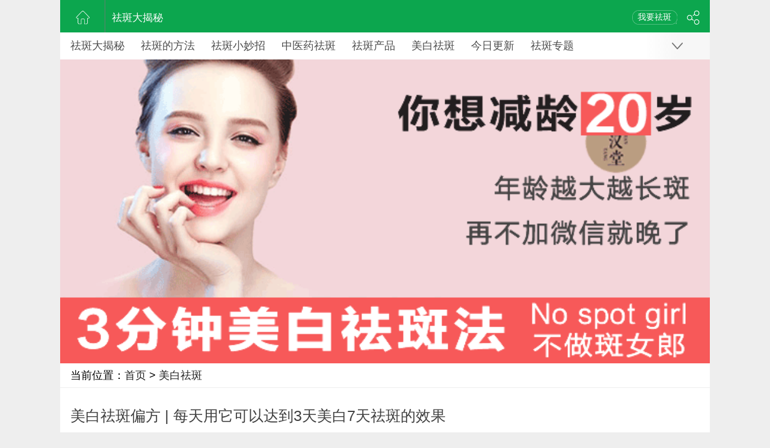

--- FILE ---
content_type: text/html
request_url: http://www.quban28.com/meibaiquban/345.html
body_size: 7988
content:
<!DOCTYPE html>
<html style="font-size: 55px;">
<head>
<meta charset="gbk">
<title>美白祛斑偏方 | 每天用它可以达到3天美白7天祛斑的效果_祛斑揭秘网</title>
<meta name="keywords" content="祛斑,祛斑偏方,美白祛斑,美白祛斑偏方" />
<meta name="description" content=" 随着年龄的增长，一些斑点也出来了你脸蛋上的斑点，也就是所谓的麻子还是那么多吗?还是加重了?小小的斑点虽然不疼不痒，但的确影响颜值，打击自信心，产生自卑。事实吧!下" />
<meta name="viewport" content="width=device-width, initial-scale=1.0, minimum-scale=1.0, maximum-scale=1.0" />
<meta name="360-site-verification" content="b99a5bf407b69fe36bde31cf8f2ce9ea" />
<meta name="msvalidate.01" content="3C6719075D4C91B4CE565E80999A8204" />
<link rel="stylesheet" type="text/css" href="http://www.quban28.com/skin/quban/css/main.css"/>
<link rel="stylesheet" type="text/css" href="http://www.quban28.com/skin/quban/css/github.css" />
<link rel="stylesheet" href="http://www.quban28.com/skin/quban/css/icon.css">
<link rel="stylesheet" href="http://www.quban28.com/skin/quban/css/ads.css">
<link rel="stylesheet" href="http://www.quban28.com/skin/quban/css/form.css">
<script type="text/javascript" src="http://www.quban28.com/skin/quban/js/zepto.min.js"></script>
<script type="text/javascript" src="http://www.quban28.com/skin/quban/js/highlight.pack.js"></script>
<script type="text/javascript" src="http://www.quban28.com/e/data/js/ajax.js"></script>
<script>(function(w,d,s,l,i){w[l]=w[l]||[];w[l].push({'gtm.start':
new Date().getTime(),event:'gtm.js'});var f=d.getElementsByTagName(s)[0],
j=d.createElement(s),dl=l!='dataLayer'?'&l='+l:'';j.async=true;j.src=
'https://www.googletagmanager.com/gtm.js?id='+i+dl;f.parentNode.insertBefore(j,f);
})(window,document,'script','dataLayer','GTM-PXN9NCC');</script>
</head>
<body>
<noscript><iframe src="https://www.googletagmanager.com/ns.html?id=GTM-PXN9NCC"
height="0" width="0" style="display:none;visibility:hidden"></iframe></noscript>

<div id="wxh" style="display:none;">232830119</div>
<script type="text/javascript">
	   	var charwx = document.getElementById('wxh').innerHTML;
	   	var wx = new Array();
	    wx = charwx.split(',');
	    var sub;
	    function getrandom(){
	      sub = Math.ceil( Math.random() * wx.length );
	      return wx[sub - 1];
	    }
	    var wechat_num = getrandom()  
	    var d = new Date();
	    var vYear = d.getFullYear();
	    var vMon = d.getMonth() + 1;
	    var vDay = d.getDate();
	    var t=(vMon < 10 ? "0" + vMon : vMon) + "" + (vDay < 10 ? "0" + vDay : vDay);
	    var s = vYear + "-" + (vMon < 10 ? "0" + vMon : vMon) + "-" + (vDay < 10 ? "0" + vDay : vDay);
		var wx_img='<img src="http://www.snowfall.com.cn/skin/quban/images/'+wechat_num+'.jpg">';
</script>
<header>
    <div class="topbar">
	<a class="back_home" href="http://www.quban28.com/" title="祛斑|去斑_中医中药祛斑,祛斑产品,治疗祛斑医院,有效祛斑方法"></a>
	<a class="webclass" href="http://www.quban28.com/" title="祛斑大揭秘">祛斑大揭秘</a>
	<a href="javascript:;" onclick="clickButton('')" rel="external nofollow" ga-data="1512"><span class="sharelogo" ></span></a>
	<span class="reply_count"><span><a href="javascript:;" onclick="clickButton('')" rel="external nofollow" ga-data="1512"></span>我要祛斑</span></a>
</div>
</header>
<!--NAV START-->
<div class="m_nav"> <span class="more" id="show_list_btn"><img src="http://www.quban28.com/skin/quban/images/ico_down.png" align="more" width="12"></span> <span class="more" id="hide_list_btn" style="display: none;"><img src="http://www.quban28.com/skin/quban/images/ico_top.png" align="more" width="12"></span>
  <div class="nav_list" id="nav_list">
    <div  style="position:absolute; left: .1rem;; top:0; z-index:19;  height:.82rem; white-space: nowrap;">
		 <a href="http://www.quban28.com/qubandajiemi/">祛斑大揭秘</a> 
		 <a href="http://www.quban28.com/qubandefangfa/">祛斑的方法</a>
		 <a href="http://www.quban28.com/qubanxiaomiaozhao/">祛斑小妙招</a>
		 <a href="http://www.quban28.com/zhongyiyaoquban/">中医药祛斑</a>
		 <a href="http://www.quban28.com/qubanchanpin/">祛斑产品</a>
		 <a href="http://www.quban28.com/meibaiquban/">美白祛斑</a>
		 <a href="http://www.quban28.com/cn/now.html">今日更新</a>
                 <a href="http://www.quban28.com/s/spot-zt.html">祛斑专题</a>
		<span style="display:inline-block;width: 15px;"></span></div>
  </div>
  <p style="display:none" id="full_cates">
  			<!-- 显示tag模板开始 -->
			<a href="http://www.quban28.com/tag/zhenzhufen/">珍珠粉</a>(1)
		<!-- 显示tag模板结束 -->
			<!-- 显示tag模板开始 -->
			<a href="http://www.quban28.com/tag/gufaanmo/">古法按摩</a>(1)
		<!-- 显示tag模板结束 -->
			<!-- 显示tag模板开始 -->
			<a href="http://www.quban28.com/tag/danhuabandian/">淡化斑点</a>(8)
		<!-- 显示tag模板结束 -->
			<!-- 显示tag模板开始 -->
			<a href="http://www.quban28.com/tag/banbufanfu/">祛斑不反复</a>(1)
		<!-- 显示tag模板结束 -->
			<!-- 显示tag模板开始 -->
			<a href="http://www.quban28.com/tag/jiandanyouxiaobanxiaopianfang/">简单有效祛斑小偏方</a>(1)
		<!-- 显示tag模板结束 -->
			<!-- 显示tag模板开始 -->
			<a href="http://www.quban28.com/tag/banzuichedi/">祛斑最彻底</a>(1)
		<!-- 显示tag模板结束 -->
			<!-- 显示tag模板开始 -->
			<a href="http://www.quban28.com/tag/banxiaomiaofang/">祛斑小妙方</a>(1)
		<!-- 显示tag模板结束 -->
			<!-- 显示tag模板开始 -->
			<a href="http://www.quban28.com/tag/zuoduzideshihouweishimehuidafangpiheduziguguxiang/">做肚子的时候为什么会打嗝放屁和肚子咕咕响</a>(1)
		<!-- 显示tag模板结束 -->
			<!-- 显示tag模板开始 -->
			<a href="http://www.quban28.com/tag/16zhongmeibaibanxiaomiaozhao/">16种美白祛斑小妙招</a>(1)
		<!-- 显示tag模板结束 -->
			<!-- 显示tag模板开始 -->
			<a href="http://www.quban28.com/tag/danhuaquebandefangfa/">淡化雀斑的方法</a>(2)
		<!-- 显示tag模板结束 -->
	  </p>
</div>
<!--NAV END-->


<div class="content">
<p><a href="javascript:;" onclick="clickButton('点击')" ga-data="1510" ><img src="http://www.quban28.com/skin/quban/images/ad_mytopad.gif" style="width:100%;" /></a></p>
<!-- <p><a href="https://url.cn/5OxH9mk" rel="external nofollow" ga-data="1510" ><img src="http://www.quban28.com/skin/quban/images/ad_mytopad.gif" style="width:100%;" /></a></p> -->
<div class="m_mbnav">
	<h2> 当前位置：<a href="http://www.quban28.com/">首页</a>&nbsp;>&nbsp;<a href="http://www.quban28.com/meibaiquban/">美白祛斑</a></h2>
</div>
<article class="article_list">
        <div class="article_head clearfix">
            <h1 class="article_title">美白祛斑偏方 | 每天用它可以达到3天美白7天祛斑的效果</h1>
            <h2 class="article_info">
                <span class="article_time">作者：<a href='mailto:'>去斑图库</a></span>
                <span class="article_source">来自：<a href="http://www.quban28.com/"><a href='http://' target=_blank>天涯祛斑吧</a></a></span>
            </h2>
        </div>
        <div class="article_text clearfix">
       		<p>&nbsp;随着年龄的增长，一些<a href=http://www.quban28.com/tag/ban/ target=_blank>斑</a>点也出来了你脸蛋上的<a href=http://www.quban28.com/tag/ban/ target=_blank>斑</a>点，也就是所谓的麻子还是那么多吗?还是加重了?小小的<a href=http://www.quban28.com/tag/ban/ target=_blank>斑</a>点虽然不疼不痒，但的确影响<a href=http://www.quban28.com/tag/yanzhi/ target=_blank>颜值</a>，打击自信心，产生自卑。事实吧!下面我给大家分享个<a href=http://www.quban28.com/ target=_blank>祛<a href=http://www.quban28.com/tag/ban/ target=_blank>斑</a></a>的小技巧，很简单，一学就会</p>
<p>小<a href=http://www.quban28.com/tag/mifang/ target=_blank>秘方</a>醋泡<a href=http://www.quban28.com/tag/huangdou/ target=_blank>黄豆</a>;</p>
<p>首先我们先准备一些干净的<a href=http://www.quban28.com/tag/huangdou/ target=_blank>黄豆</a></p>
<p>&nbsp;</p>
<p style="text-align: center;"><img src="/d/file/meibaiquban/18a565be69a8d50a75eb3829379803d0.png" alt="<a href=http://www.quban28.com/meibaiquban/ target=_blank><a href=http://www.quban28.com/tag/meibai/ target=_blank>美<a href=http://www.quban28.com/tag/bai/ target=_blank>白</a></a></a><a href=http://www.quban28.com/ target=_blank>祛<a href=http://www.quban28.com/tag/ban/ target=_blank>斑</a></a><a href=http://www.quban28.com/qubanxiaomiaozhao/ target=_blank><a href=http://www.quban28.com/tag/pianfang/ target=_blank>偏方</a></a> | 每天用<a href=http://www.quban28.com/tag/ta/ target=_blank>它</a>可以达到3天<a href=http://www.quban28.com/meibaiquban/ target=_blank><a href=http://www.quban28.com/tag/meibai/ target=_blank>美<a href=http://www.quban28.com/tag/bai/ target=_blank>白</a></a></a>7天<a href=http://www.quban28.com/ target=_blank>祛<a href=http://www.quban28.com/tag/ban/ target=_blank>斑</a></a>的<a href=http://www.quban28.com/tag/xiaoguo/ target=_blank>效果</a>" width="627" height="384" /></p>
<p>在准备一瓶米醋</p>
<p>&nbsp;</p>
<p style="text-align: center;"><img src="/d/file/meibaiquban/a8b339a609ab835ad097562bee74b94c.png" alt="<a href=http://www.quban28.com/meibaiquban/ target=_blank><a href=http://www.quban28.com/tag/meibai/ target=_blank>美<a href=http://www.quban28.com/tag/bai/ target=_blank>白</a></a></a><a href=http://www.quban28.com/ target=_blank>祛<a href=http://www.quban28.com/tag/ban/ target=_blank>斑</a></a><a href=http://www.quban28.com/qubanxiaomiaozhao/ target=_blank><a href=http://www.quban28.com/tag/pianfang/ target=_blank>偏方</a></a> | 每天用<a href=http://www.quban28.com/tag/ta/ target=_blank>它</a>可以达到3天<a href=http://www.quban28.com/meibaiquban/ target=_blank><a href=http://www.quban28.com/tag/meibai/ target=_blank>美<a href=http://www.quban28.com/tag/bai/ target=_blank>白</a></a></a>7天<a href=http://www.quban28.com/ target=_blank>祛<a href=http://www.quban28.com/tag/ban/ target=_blank>斑</a></a>的<a href=http://www.quban28.com/tag/xiaoguo/ target=_blank>效果</a>" width="642" height="345" /></p>
<p>醋泡<a href=http://www.quban28.com/tag/huangdou/ target=_blank>黄豆</a>。将新鲜生<a href=http://www.quban28.com/tag/huangdou/ target=_blank>黄豆</a>洗净，浸泡在适量米醋中，密封，待一个月后<a href=http://www.quban28.com/kaifengquban.html target=_blank>开封</a>食用。一天坚持吃20至40粒，<a href=http://www.quban28.com/tag/xiaoguo/ target=_blank>效果</a>良<a href=http://www.quban28.com/tag/hao/ target=_blank>好</a><a href=http://www.quban28.com/tag/hao/ target=_blank>好</a>。坚持1-2个月，便可治愈<a href=http://www.quban28.com/tag/ban/ target=_blank>斑</a>点而且还可以<a href=http://www.quban28.com/meibaiquban/ target=_blank><a href=http://www.quban28.com/tag/meibai/ target=_blank>美<a href=http://www.quban28.com/tag/bai/ target=_blank>白</a></a></a>哦</p> 
			<p style="text-align:center;">
				<!-- <img src="http://pic.youhuiwang.win/data/0000/07/15688773289165.jpg" style="margin:0 auto;" /><br /> -->
				<a href="https://shop.win2020.cn/Html/6HHwla.html" rel="external nofollow" ga-data="1510"><img src="http://pic.youhuiwang.win/data/0000/07/15774349128848.jpg" alt="祛斑霜" style="margin:0 auto;" /></a> <br />
				<a href="./" rel="external nofollow" ga-data="1510" ><img src="http://pic.youhuiwang.win/data/0000/07/15688773289165.jpg" style="margin:0 auto;" /></a> <br />
				<img src="http://pic.youhuiwang.win/data/0000/07/15613728855956.gif" style="margin:0 auto;" />
			</p>
			<!-- <p><script>document.write(wx_img);</script></p> -->
			<p><img src="http://www.quban28.com/skin/quban/images/gzwx.gif" style="width:100%;"/></p>
			<!-- <div class="gowx_banner1"><a href="https://url.cn/5OxH9mk" rel="external nofollow" ga-data="1510" class="btn-red submit san" style="width: 82%;margin:22px auto" >免费领取 3分钟学会美白祛斑妙招</a></div> -->
			<div class="gowx_banner1"><a href="javascript:;" onclick="clickButton('')" ga-data="1510" class="btn-red submit san" style="width: 82%;margin:22px auto" >免费领取 3分钟学会美白祛斑妙招</a></div>
			<p style="font-size:14px;">
				 						<a href="http://www.quban28.com/tag/ban_34/">祛斑</a>&nbsp;&nbsp;
					 						<a href="http://www.quban28.com/tag/banpianfang/">祛斑偏方</a>&nbsp;&nbsp;
					 						<a href="http://www.quban28.com/tag/meibaiban/">美白祛斑</a>&nbsp;&nbsp;
					 						<a href="http://www.quban28.com/tag/meibaibanpianfang/">美白祛斑偏方</a>&nbsp;&nbsp;
									
				点击【<a href="javascript:" onclick='window.open("http://www.baidu.com/baidu?word=美白祛斑偏方 | 每天用它可以达到3天美白7天祛斑的效果")' target="_top" title="在百度搜索“美白祛斑偏方 | 每天用它可以达到3天美白7天祛斑的效果”相关内容"><font color="red">百度搜索本文</font></a>】
			</p>
			<p style="font-size:14px;">本页地址：<a href="http://www.quban28.com/meibaiquban/345.html" title="美白祛斑偏方 | 每天用它可以达到3天美白7天祛斑的效果">http://www.quban28.com/meibaiquban/345.html</a></p>	
			<div style="margin-top:5px;background:#f4f4f4;padding:10px"> 祛斑大揭秘 版权所有转载请注明。 </div>	
			<p style="font-size:14px;">上一篇：<a href='http://www.quban28.com/meibaiquban/342.html'>美白祛斑篇——美白小知识</a></p>
			<p style="font-size:14px;">下一篇：<a href='http://www.quban28.com/meibaiquban/350.html'>如何美白祛斑 快速祛斑的小偏方</a></p>			
		</div>
		<script>
		  function CheckPl(obj)
		  {
		  if(obj.saytext.value=="")
		  {
		  alert("您没什么话要说吗？");
		  obj.saytext.focus();
		  return false;
		  }
		  return true;
		  }
        </script>

<form action="http://www.quban28.com/e/pl/doaction.php" method="post" name="saypl" id="saypl" onsubmit="return CheckPl(document.saypl)">
  <div class="form-item">
    <div class="form-field">
      <label for="codetext">验证码：</label>
      <input name="key" type="text" id="codetext" class="form-text code-text" />
      <div class="code-pic"><img src="http://www.quban28.com/e/ShowKey/?v=pl" align="absmiddle" name="plKeyImg" id="plKeyImg" onclick="plKeyImg.src='http://www.quban28.com/e/ShowKey/?v=pl&t='+Math.random()" title="看不清楚,点击刷新" /></div>
      <input name="nomember" type="checkbox" id="nomember" value="1" checked="checked" /> 匿名发表
    </div>
  </div>
  <div class="form-field">
    <textarea name="saytext" id="saytext" placeholder="我也评两句"></textarea>
    <!-- <p class="form-des">说明注释文字可以放在这里啊</p> -->
    <div class="form-action greybtn"> <span class="submit-wrap">
      <input name="imageField" type="submit" value="发 布" class="submit-btn">
      </span> </div>
  </div>
  <input name="id" type="hidden" id="id" value="345" />
  <input name="classid" type="hidden" id="classid" value="7" />
  <input name="enews" type="hidden" id="enews" value="AddPl" />
  <input name="repid" type="hidden" id="repid" value="0" />
  <input type="hidden" name="ecmsfrom" value="http://www.quban28.com/meibaiquban/345.html">
</form>
	
        <div class="mypl">
			<h5>评论（共有 <a href="http://www.quban28.com/e/pl/?classid=7&amp;id=345"><span id="infocommentnumarea"></span> </a>条评论）</h5>
			<ul>
				<li id="infocommentarea"></li>
			</ul>
		</div>
		<script src="http://www.quban28.com/e/extend/infocomment/commentajax.php?classid=7&id=345"></script>
</div>

<div class="cn_hd">
	<h2 class="cn_h2">推荐阅读</h2>
	<ul class="cn_nav_other">
		<li class="cn_nav_cur">大蒜祛斑</li>
		<li class="">中药祛斑</li>
		<li class="">祛斑揭秘</li>
	</ul>
</div>

<div class="swipe-content content-list">
<section class="m_article list-item  special_section clearfix">
    <a href="http://www.quban28.com/meibaiquban/2485.html" title="十个美白去斑法 坚持做每天白一度">
        <div class="m_article_img">
                <img src="/d/file/meibaiquban/e96826b3cd8758c2d601c5f931ad9361.png" alt="十个美白去斑法 坚持做每天白一度">
        </div>
        <div class="m_article_info">
            <div class="m_article_title ell">
                <span>十个美白去斑法 坚持做每天白...</span>
            </div>
			<div class="m_article_desc clearfix m_article_channel">
				<a href="http://www.quban28.com/tag/meibaiquban/" title="美白去斑" class="c1" target="_blank">美白去斑</a> 			</div>
            <div class="m_article_desc clearfix">
                <div class="m_article_desc_l">
                    <span class="m_article_channel">美白祛斑</span>
                    <span class="m_article_time">10-03</span>
                </div>
                <div class="m_article_desc_r">
					<div class="left_hands_desc">
                        <span class="myicon">&#xe7b8;</span>2167                       
					</div>
                </div>
            </div>
        </div>
    </a>
</section>
<section class="m_article list-item  special_section clearfix">
    <a href="http://www.quban28.com/meibaiquban/2484.html" title="四个去斑方法让你变白富美">
        <div class="m_article_img">
                <img src="/d/file/meibaiquban/455afe29bdb28982dfa3435d60ff6720.jpg" alt="四个去斑方法让你变白富美">
        </div>
        <div class="m_article_info">
            <div class="m_article_title ell">
                <span>四个去斑方法让你变白富美...</span>
            </div>
			<div class="m_article_desc clearfix m_article_channel">
				<a href="http://www.quban28.com/tag/quban/" title="去斑" class="c1" target="_blank">去斑</a> <a href="http://www.quban28.com/tag/fangfa/" title="方法" class="c1" target="_blank">方法</a> <a href="http://www.quban28.com/tag/baifumei/" title="白富美" class="c1" target="_blank">白富美</a> 			</div>
            <div class="m_article_desc clearfix">
                <div class="m_article_desc_l">
                    <span class="m_article_channel">美白祛斑</span>
                    <span class="m_article_time">10-03</span>
                </div>
                <div class="m_article_desc_r">
					<div class="left_hands_desc">
                        <span class="myicon">&#xe7b8;</span>2167                       
					</div>
                </div>
            </div>
        </div>
    </a>
</section>
<section class="m_article list-item  special_section clearfix">
    <a href="http://www.quban28.com/qubandefangfa/2483.html" title="怎样去除雀斑,小妙招食盐去斑法">
        <div class="m_article_img">
                <img src="/d/file/qubandefangfa/47f1c93253cd338d0ec1864a2f658f05.png" alt="怎样去除雀斑,小妙招食盐去斑法">
        </div>
        <div class="m_article_info">
            <div class="m_article_title ell">
                <span>怎样去除雀斑,小妙招食盐去斑...</span>
            </div>
			<div class="m_article_desc clearfix m_article_channel">
				<a href="http://www.quban28.com/tag/quchuqueban/" title="去除雀斑" class="c1" target="_blank">去除雀斑</a> <a href="http://www.quban28.com/tag/xiaomiaozhao/" title="小妙招" class="c1" target="_blank">小妙招</a> <a href="http://www.quban28.com/tag/shiyanqubanfa/" title="食盐去斑法" class="c1" target="_blank">食盐去斑法</a> 			</div>
            <div class="m_article_desc clearfix">
                <div class="m_article_desc_l">
                    <span class="m_article_channel">美白祛斑</span>
                    <span class="m_article_time">10-03</span>
                </div>
                <div class="m_article_desc_r">
					<div class="left_hands_desc">
                        <span class="myicon">&#xe7b8;</span>2167                       
					</div>
                </div>
            </div>
        </div>
    </a>
</section>
<section class="m_article list-item  special_section clearfix">
    <a href="http://www.quban28.com/qubandajiemi/2482.html" title="最好的祛斑方法大揭秘">
        <div class="m_article_img">
                <img src="/d/file/qubandajiemi/05bbbdcbc2a312eec97dd3be50a0df45.png" alt="最好的祛斑方法大揭秘">
        </div>
        <div class="m_article_info">
            <div class="m_article_title ell">
                <span>最好的祛斑方法大揭秘...</span>
            </div>
			<div class="m_article_desc clearfix m_article_channel">
				<a href="http://www.quban28.com/tag/zuihao/" title="最好" class="c1" target="_blank">最好</a> <a href="http://www.quban28.com/tag/banfangfa/" title="祛斑方法" class="c1" target="_blank">祛斑方法</a> <a href="http://www.quban28.com/tag/dajiemi/" title="大揭秘" class="c1" target="_blank">大揭秘</a> 			</div>
            <div class="m_article_desc clearfix">
                <div class="m_article_desc_l">
                    <span class="m_article_channel">美白祛斑</span>
                    <span class="m_article_time">10-03</span>
                </div>
                <div class="m_article_desc_r">
					<div class="left_hands_desc">
                        <span class="myicon">&#xe7b8;</span>2167                       
					</div>
                </div>
            </div>
        </div>
    </a>
</section>
<section class="m_article list-item  special_section clearfix">
    <a href="http://www.quban28.com/qubanxiaomiaozhao/2481.html" title="五个小妙招帮你轻松祛斑">
        <div class="m_article_img">
                <img src="/d/file/qubanxiaomiaozhao/68f24f1532d1c0a2b6782e1dabdd5e66.jpg" alt="五个小妙招帮你轻松祛斑">
        </div>
        <div class="m_article_info">
            <div class="m_article_title ell">
                <span>五个小妙招帮你轻松祛斑...</span>
            </div>
			<div class="m_article_desc clearfix m_article_channel">
				<a href="http://www.quban28.com/tag/xiaomiaozhao/" title="小妙招" class="c1" target="_blank">小妙招</a> <a href="http://www.quban28.com/tag/qingsongban/" title="轻松祛斑" class="c1" target="_blank">轻松祛斑</a> 			</div>
            <div class="m_article_desc clearfix">
                <div class="m_article_desc_l">
                    <span class="m_article_channel">美白祛斑</span>
                    <span class="m_article_time">10-03</span>
                </div>
                <div class="m_article_desc_r">
					<div class="left_hands_desc">
                        <span class="myicon">&#xe7b8;</span>2167                       
					</div>
                </div>
            </div>
        </div>
    </a>
</section>
<section class="m_article list-item  special_section clearfix">
    <a href="http://www.quban28.com/qubanchanpin/2480.html" title="吉米祛斑产品多少钱一套？">
        <div class="m_article_img">
                <img src="/d/file/qubanchanpin/9c46668f9ea69a1405b0b15f364b9c51.png" alt="吉米祛斑产品多少钱一套？">
        </div>
        <div class="m_article_info">
            <div class="m_article_title ell">
                <span>吉米祛斑产品多少钱一套？...</span>
            </div>
			<div class="m_article_desc clearfix m_article_channel">
				<a href="http://www.quban28.com/tag/jimi/" title="吉米" class="c1" target="_blank">吉米</a> <a href="http://www.quban28.com/tag/banchanpin/" title="祛斑产品" class="c1" target="_blank">祛斑产品</a> <a href="http://www.quban28.com/tag/duoshaoqianyitao/" title="多少钱一套" class="c1" target="_blank">多少钱一套</a> 			</div>
            <div class="m_article_desc clearfix">
                <div class="m_article_desc_l">
                    <span class="m_article_channel">美白祛斑</span>
                    <span class="m_article_time">08-30</span>
                </div>
                <div class="m_article_desc_r">
					<div class="left_hands_desc">
                        <span class="myicon">&#xe7b8;</span>2167                       
					</div>
                </div>
            </div>
        </div>
    </a>
</section>

</div>

    <div class="new-wrap">
      <div class="new-head"> <a href="http://www.quban28.com/meibaiquban//" class="bt" title="怎么祛除脸上色斑，请关注祛斑大揭秘">美白祛斑</a> <a href="http://www.quban28.com/meibaiquban//" class="gd" title="美白祛斑">更多</a> </div>
      <div class="new-content">
        <ul class="new-content-ul">
		    				<li><a href="http://www.quban28.com/meibaiquban/2485.html" title="十个美白去斑法 坚持做每天白一度">十个美白去斑法 坚持做每天白一度...</a></li>
							<li><a href="http://www.quban28.com/meibaiquban/2484.html" title="四个去斑方法让你变白富美">四个去斑方法让你变白富美...</a></li>
							<li><a href="http://www.quban28.com/meibaiquban/2458.html" title="这四大护肤误区,千万别踩！">这四大护肤误区,千万别踩！...</a></li>
							<li><a href="http://www.quban28.com/meibaiquban/2457.html" title="烟台祛斑：我要去除老年斑，谁也阻止不了我变美">烟台祛斑：我要去除老年斑，谁也阻止不了我变美...</a></li>
							<li><a href="http://www.quban28.com/meibaiquban/2435.html" title="美白攻略  逆天改命，黑皮变白皮？">美白攻略  逆天改命，黑皮变白皮？...</a></li>
							<li><a href="http://www.quban28.com/meibaiquban/2422.html" title="当归祛斑人参美白">当归祛斑人参美白...</a></li>
							<li><a href="http://www.quban28.com/meibaiquban/2415.html" title="这样护肤，皮肤又白又水嫩!多数人却都不知道!">这样护肤，皮肤又白又水嫩!多数人却都不知道!...</a></li>
							<li><a href="http://www.quban28.com/meibaiquban/2403.html" title="冬天也不要忘了美白，做好这些轻松让你白成一束光!">冬天也不要忘了美白，做好这些轻松让你白成一束光!...</a></li>
							<li><a href="http://www.quban28.com/meibaiquban/2387.html" title="这几种食物，美白抗老，淡化皱纹，女人一定要多吃!">这几种食物，美白抗老，淡化皱纹，女人一定要多吃!...</a></li>
							<li><a href="http://www.quban28.com/meibaiquban/2384.html" title="满脸色斑、皱纹?这六大“催老”的食物,你吃过几种?!">满脸色斑、皱纹?这六大“催老”的食物,你吃过几种?!...</a></li>
					</ul>
      </div>
    </div>	
    <div class="clearfix"></div>

<footer>
	<p> <a href="http://www.quban28.com/qubandajiemi/">祛斑大揭秘</a>|<a href="http://www.quban28.com/qubandefangfa/">祛斑的方法</a>|<a href="http://www.quban28.com/qubanxiaomiaozhao/">祛斑小妙招</a>|<a href="http://www.quban28.com/zhongyiyaoquban/">中医药祛斑</a> |<a href="http://www.quban28.com/qubanchanpin/">祛斑产品</a> |<a href="http://www.quban28.com/meibaiquban/">美白祛斑</a> |<a href="http://www.quban28.com/sitemap/in.xml" target="_blank">网站地图</a> |<a href="http://www.quban28.com/sitemap/tag.xml" target="_blank">Tag</a> |<a href="http://www.quban28.com/e/web/?type=rss2&classid=7" target="_blank">RSS订阅</a> </p>
	<div class="link" style="font-size:12px;"><p>友情链接：<a href="https://baike.baidu.com">百度百科</a> <a href="http://www.quban28.com/cn/spot-tags.html">标签</a> <a href="http://www.dxc8.cn">百度框架开户</a> <a href="http://www.quban28.com/cn/city.html">头条</a></p> 
	</div>
	<div class="link" style="font-size:12px;">
		<p>祛斑揭秘网quban28.com是知名的祛斑网站，主要揭秘全网祛斑有效方法，揭秘祛斑骗子骗局，如何使用中药祛斑，中药祛斑面膜，民间祛斑偏方，天然中药祛斑产品，老中医快速祛斑方法，让广大斑友知道如何更好地祛斑，怎样科学祛斑，成功祛斑！<span id="a28" data-clipboard-action="copy"><script>document.write(wechat_num);</script></span></p>
	</div>
    <div class="copyright"><p>广州埃摩森网络科技有限公司 版权所有 <br />
			<a href="http://beian.miit.gov.cn/" style="color:#fff;">粤ICP备18095197号-2</a></p>
	</div>
</footer>

<div class="clear"></div>	
<!-- <div class="ft_victor"><img src="http://www.quban28.com/skin/quban/images/zyqb.jpg" class="zz_img" width="57px" />
  <center>
    加微信<strong>&nbsp;<span class="wechat" id="a28" ga-data="1510"> <script>document.write(wechat_num);</script> </span></strong>（长按复制）<br>
    <span class="slogan">前50名 3分钟学会美白祛斑！</span>
  </center>
  <span class="addwx"><a href="javascript:;" onclick="clickButton('')" ga-data="1512">去微信></a></span>
</div> -->


<div id="layer2">
  <div class="fixed_box2">
  	<div class="myclose"><span class="close2" onclick="close_layer('关闭按钮')"><img src="http://www.quban28.com/skin/quban/images/colse.png"></span></div>
	<div class="mytopad"><img src="http://pic.youhuiwang.win/data/0000/07/15660257032454.gif" alt="3分钟免费学祛斑" /></div>
    <p class="title tit1">前<span>50名</span>获得<span>1+1</span>定制祛斑方案</p>
	<div class="wechatbox">
		<p><span class="wxnum cptowx smcopy" data-clipboard-target="#a28"><script>document.write(wechat_num);</script> </span></p>
		<i class="dotted"></i>
	</div>
	<p class="title tit2"><span class="jump_up"><i class="icon_up myicon">&#xe72d; &#xe72d; &#xe72d;</i></span>请长按复制微信号 <span class="jump_up"><i class="icon_up myicon">&#xe72d; &#xe72d; &#xe72d;</i></span> <br />
		<img src="http://pic.youhuiwang.win/data/0000/07/15507155107525.gif" alt="添加微信教程" />
      <!-- （<span class="red">打开微信</span>，点右上角 "十" 号 >> "添加朋友"） --></p>
	<!-- <p><a href="javascript:window.location.href='weixin://'" class="gotowx"><i class="icon-wechat"></i>去微信 &gt;</a></p> -->
	<p><a href="http://th.18283848.com/cn/rwm108.html" class="gotowx"><i class="icon-wechat"></i>去微信 &gt;</a></p>
	<!-- <p><a data-clipboard-target="#a28" class="gotowx autocopywx"><i class="icon-wechat"></i>去微信 &gt;</a></p> -->
  </div>
</div>

<script>
(function(){
    var bp = document.createElement('script');
    var curProtocol = window.location.protocol.split(':')[0];
    if (curProtocol === 'https') {
        bp.src = 'https://zz.bdstatic.com/linksubmit/push.js';
    }
    else {
        bp.src = 'http://push.zhanzhang.baidu.com/push.js';
    }
    var s = document.getElementsByTagName("script")[0];
    s.parentNode.insertBefore(bp, s);
})();
</script>

<script src="https://qq.ad28.top/assets/layer/ai_service_diy_4.js?v=1711507701" charset="UTF-8"> </script>

<script src="http://www.quban28.com/skin/quban/js/iscroll-lite.js"></script>
<script src="http://www.quban28.com/skin/quban/js/wap.js"></script>
<script src="http://www.quban28.com/skin/quban/js/jquery.min.js"></script>
<script src="http://www.quban28.com/skin/quban/js/clipboard.min.js"></script>
<script src="http://www.quban28.com/skin/quban/js/victor.js"></script>

</body>
</html>



--- FILE ---
content_type: text/css
request_url: http://www.quban28.com/skin/quban/css/ads.css
body_size: 1829
content:

.ft_victor {
    max-width:1070px;
    background:#ff4f79;
    padding:5px;
    bottom:0;
    position:fixed;
    z-index:9999;
    _position:absolute;
    line-height:160%;
    font-size:14px;
    width:100%;
    color:#fff
}
.ft_victor .zz_img {
    border:1px solid transparent;
    border-radius:30px;
    width:62px;
    position:absolute;
    bottom:5px;
    left:5px
}
.ft_victor center {
    float:left;
    margin-left:65px
}
.ft_victor .slogan {
    font-size:14px;
    font-weight:400
}
.ft_victor .wechat {
    font-size:16px;
    color:#ff4f79;
    background:#ff0;
    padding:0 5px 1px 5px;
    border:1px solid #ff0;
    border-radius:10px;
	font-weight:bold;
}
.ft_victor .addwx {
    position:absolute;
    right:15px;
    bottom:8px;
    border:1px solid #fff;
    border-radius:5px;
    background:#fff;
    color:#ee86a9;
    padding:6px 8px;
    font-weight:700
}
.addwx a {
    text-decoration:none;
    color:#ff4f79
}


.gowx_banner1 .btn-red {
    display:block;
    background-color:#f85959;
    text-align:center;
    font-size:16px;
    line-height:2.4;
    color:#fff;
    border-radius:6px
}
.gowx_banner1 .san {
    -webkit-animation:change 0.6s linear 0s infinite;
    -moz-animation:change 0.6s linear 0s infinite;
    -ms-animation:change 0.6s linear 0s infinite;
    -o-animation:change 0.6s linear 0s infinite;
    animation:change 0.6s linear 0s infinite
}

.tip-list-wrapper2 {
    max-width:750px;
    margin:0 auto;
    width:100%;
    height:100%;
    background:rgba(0,0,0,.6);
    position:fixed;
    top:0;
    z-index:1001;
    display:none
}
.tip-list-wrapper2 .tip-list {
    position:relative;
    max-width:750px;
    width:90%;
    margin:0 auto;
    text-align:center;
    top:30%;
    background:#fff;
    border-radius:5px
}
.tip-list-wrapper2 .tip-list .tip-list-header {
    background:#ddd;
    padding:8px 0;
    font-size:20px;
    color:#4c4c4c;
    font-weight:700;
    border-radius:5px 5px 0 0
}
.tip-list-wrapper2 .tip-list .tip-list-body {
    font-size:14px;
    color:#3E3E3E
}
.tip-list-wrapper2 .tip-list .tip-list-body .tip-list-btn {
    margin-top:26px
}
.tip-list-wrapper2 .tip-list .tip-list-body .tip-list-btn span {
    display:inline-block
}
.tip-list-wrapper2 .tip-list .tip-list-body .tip-list-btn .close-confirm {
    display:inline-block;
    background:#F75959;
    color:#fff;
    width:100%;
    font-size:16px;
    letter-spacing:1px;
    padding:14px 0;
    border-radius:0px 0px 5px 5px
}
.tip-list-wrapper2 .tip-list .tip-list-body .tip-list-btn .close-confirm .icon-wechat {
    background:url(../images/wechat.png) no-repeat;
    width:27px;
    height:22px;
    display:inline-block;
    vertical-align:middle;
    background-size:100%;
    -webkit-background-size:100%;
    margin-right:15px;
}
.tip-list-wrapper2 .tip-list .close-img {
    position:absolute;
    top:-10px;
    right:-10px
}
.tip-list-wrapper2 .tip-list .close-img img {
    width:22px;
    height:22px
}
.tip-list-wrapper2 .tip-list .title {
    margin-top:18px;
    font-size:16px;
    font-weight:700
}




#layer2 p {
    text-align:center
}
#layer2 {
    display:none;
    width:100%;
    height:100%;
    background-color:rgba(0,0,0,.8);
    position:fixed;
    top:0px;
    left:0px;
    z-index:11003;
    /* font-size:1rem; */
    color:#3E3E3E;
    line-height:1.5
}
#layer2 .fixed_box2 {
    width:90%;
    position:relative;
    position:absolute;
    top:50%;
    left:50%;
    transform:translate(-50%,-50%);
    border-radius:5px;
    -webkit-border-radius:5px;
    max-width:640px;
    background-color:#fff;
    /* padding:15px 0 0; */
    -ms-transform:translate(-50%,-50%);
    -moz-transform:translate(-50%,-50%);
    -webkit-transform:translate(-50%,-50%);
    -o-transform:translate(-50%,-50%)
}
#layer2 .fixed_box2 .mytopad img {
	border-top-left-radius:5px;
	border-top-right-radius:5px
}
#layer2 .myclose {
    width:20px;
    position:absolute;
    bottom:-70px;
    left:48%;
    border-radius:50%;
    -webkit-border-radius:50%
}
#layer2 .openlogo {
	text-align:center
}
#layer2 .openlogo img {
	width:68px;
	margin-top:-65px
}
#layer2 .myclose img {
    width:100%
}
#layer2 .fixed_box2 .title {
    text-align:center
}
#layer2 .fixed_box2 .tit1 {
	margin-top:15px;
	font-size:22px;
}
#layer2 .fixed_box2 .tit1 span {
	font-weight:700;
	color:#f75959
}
#layer2 .fixed_box2 .tit2 {
    font-size:15px;
}
#layer2 .wechatbox {
    position:relative;
    margin:15px auto;
    z-index:1;
    width:90%
}
#layer2 .wechatbox .dotted {
    position:absolute;
    display:block;
    border-bottom:9px dotted #F75959;
    height:9px;
    width:100%;
    top:50%;
    margin-top:-16px;
    z-index:-1
}
#layer2 .wechatbox .wxnum {
    background-color:#F75959;
    color:#fff;
    font-size:20px;
    display:inline-block;
    vertical-align:middle;
    padding:0 30px;
    line-height:36px;
    border-radius:5px;
    -webkit-border-radius:5px;
    text-align:center
}
#layer2 .gotowx {
    background:#F75959;
    line-height:2.6;
    font-size:16px;
    display:block;
    width:100%;
    color:#fff;
    margin-top:15px;
    border-bottom-left-radius:5px;
    border-bottom-right-radius:5px
}
#layer2 .icon-wechat {
    background:url(../images/wechat.png) no-repeat;
    width:27px;
    height:22px;
    display:inline-block;
    vertical-align:middle;
    background-size:100%;
    -webkit-background-size:100%;
    margin-right:15px;
}


.bar_wx2{
	background: #fff;position:fixed;right: 10px;top:238px;display: inline-block;font-size: 22px;padding:4px 0px;border: 2px solid #3cb034;border-radius: 10px;cursor:pointer;z-index:10;
}
.bar_wx2 .bar_wx{
    font-size:2.1em;
    background:#3cb034; 
    color:#fff;
    margin:0 6px;
    border-radius:5px;
    -moz-border-radius:5px;
    -webkit-border-radius:5px;
}
.icon_up{
	display:inline-block;
	color:#F75959;
	font-size:20px;
}


center {
    display:block;
    text-align:-webkit-center
}
.showwx {
    margin:10px 0
}
.orange {
    border-bottom:2px #f85959 solid;
    line-height:240%;
    font-size:12px
}
.orange .weixin_name {
    margin:0 3px;
    color:#f85959;
    font-size:16px;
    font-weight:700
}
.addfriend {
    border:1px solid #f85959;
    background:#f85959;
    color:#fff;
    border-radius:10px;
    padding:0 5px
}
.addfriend a {
    font-size:11px;
    color:#fff;
    text-decoration:none
}
.showwx h3 {
    font-size:16px;
    color:#4e4e4e;
    letter-spacing:1px;
	font-weight:600;
	line-height:16px;
}
table.showwx {
    display:table;
    border-collapse:separate;
    border-spacing:2px;
    border-color:grey
}
table.showwx p {
    display:block;
    -webkit-margin-before:0em;
    -webkit-margin-after:0.7em;
    -webkit-margin-start:0px;
    -webkit-margin-end:0px
}


--- FILE ---
content_type: application/javascript
request_url: http://www.quban28.com/skin/quban/js/iscroll-lite.js
body_size: 17300
content:
/*!
 * iScroll Lite base on iScroll v4.1.6 ~ Copyright (c) 2011 Matteo Spinelli, http://cubiq.org
 * Released under MIT license, http://cubiq.org/license
 */

(function(){
var m = Math,
	mround = function (r) { return r >> 0; },
	vendor = (/webkit/i).test(navigator.appVersion) ? 'webkit' :
		(/firefox/i).test(navigator.userAgent) ? 'Moz' :
		'opera' in window ? 'O' : '',

    // Browser capabilities
    isAndroid = (/android/gi).test(navigator.appVersion),
    isIDevice = (/iphone|ipad/gi).test(navigator.appVersion),
    isPlaybook = (/playbook/gi).test(navigator.appVersion),
    isTouchPad = (/hp-tablet/gi).test(navigator.appVersion),

    has3d = 'WebKitCSSMatrix' in window && 'm11' in new WebKitCSSMatrix(),
    hasTouch = 'ontouchstart' in window && !isTouchPad,
    hasTransform = vendor + 'Transform' in document.documentElement.style,
    hasTransitionEnd = isIDevice || isPlaybook,

	nextFrame = (function() {
	    return window.requestAnimationFrame
			|| window.webkitRequestAnimationFrame
			|| window.mozRequestAnimationFrame
			|| window.oRequestAnimationFrame
			|| window.msRequestAnimationFrame
			|| function(callback) { return setTimeout(callback, 17); }
	})(),
	cancelFrame = (function () {
	    return window.cancelRequestAnimationFrame
			|| window.webkitCancelAnimationFrame
			|| window.webkitCancelRequestAnimationFrame
			|| window.mozCancelRequestAnimationFrame
			|| window.oCancelRequestAnimationFrame
			|| window.msCancelRequestAnimationFrame
			|| clearTimeout
	})(),

	// Events
	RESIZE_EV = 'onorientationchange' in window ? 'orientationchange' : 'resize',
	START_EV = hasTouch ? 'touchstart' : 'mousedown',
	MOVE_EV = hasTouch ? 'touchmove' : 'mousemove',
	END_EV = hasTouch ? 'touchend' : 'mouseup',
	CANCEL_EV = hasTouch ? 'touchcancel' : 'mouseup',

	// Helpers
	trnOpen = 'translate' + (has3d ? '3d(' : '('),
	trnClose = has3d ? ',0)' : ')',

	//clickTimeout
	preClickTime = null,
	curClickTime = null,

	// Constructor
	iScroll = function (el, options) {
		var that = this,
			doc = document,
			i;

		that.wrapper = typeof el == 'object' ? el : doc.getElementById(el);
		that.wrapper.style.overflow = 'hidden';
		that.scroller = that.wrapper.children[0];

		// Default options
		that.options = {
			hScroll: true,
			vScroll: true,
			x: 0,
			y: 0,
			bounce: true,
			bounceLock: false,
			momentum: true,
			lockDirection: true,
			useTransform: true,
			useTransition: false,

			// Events
			onRefresh: null,
			onBeforeScrollStart: function (e) { e.preventDefault(); },
			onScrollStart: null,
			onBeforeScrollMove: null,
			onScrollMove: null,
			onBeforeScrollEnd: null,
			onScrollEnd: null,
			onTouchEnd: null,
			onDestroy: null,

			// ghost Click Events handler
			preventGhostClick: true,
			preventGhostClickTimeout: 500
		};

		// User defined options
		for (i in options) that.options[i] = options[i];

		// Set starting position
		that.x = that.options.x;
		that.y = that.options.y;

		// Normalize options
		that.options.useTransform = hasTransform ? that.options.useTransform : false;
		that.options.hScrollbar = that.options.hScroll && that.options.hScrollbar;
		that.options.vScrollbar = that.options.vScroll && that.options.vScrollbar;
		that.options.useTransition = hasTransitionEnd && that.options.useTransition;

		// Set some default styles
		that.scroller.style[vendor + 'TransitionProperty'] = that.options.useTransform ? '-' + vendor.toLowerCase() + '-transform' : 'top left';
		that.scroller.style[vendor + 'TransitionDuration'] = '0';
		that.scroller.style[vendor + 'TransformOrigin'] = '0 0';
		if (that.options.useTransition) that.scroller.style[vendor + 'TransitionTimingFunction'] = 'cubic-bezier(0.33,0.66,0.66,1)';
		
		if (that.options.useTransform) that.scroller.style[vendor + 'Transform'] = trnOpen + that.x + 'px,' + that.y + 'px' + trnClose;
		else that.scroller.style.cssText += ';position:absolute;top:' + that.y + 'px;left:' + that.x + 'px';

		that.refresh();

		that._bind(RESIZE_EV, window);
		that._bind(START_EV);
		if (!hasTouch) that._bind('mouseout', that.wrapper);
	};

// Prototype
iScroll.prototype = {
	enabled: true,
	x: 0,
	y: 0,
	steps: [],
	scale: 1,
	
	handleEvent: function (e) {
		var that = this;
		switch(e.type) {
			case START_EV:
				if (!hasTouch && e.button !== 0) return;
				that._start(e);
				break;
			case MOVE_EV: that._move(e); break;
			case END_EV:
			case CANCEL_EV: that._end(e); break;
			case RESIZE_EV: that._resize(); break;
			case 'mouseout': that._mouseout(e); break;
			case 'webkitTransitionEnd': that._transitionEnd(e); break;
		}
	},

	_resize: function () {
		this.refresh();
	},
	
	_pos: function (x, y) {
		x = this.hScroll ? x : 0;
		y = this.vScroll ? y : 0;

		if (this.options.useTransform) {
			this.scroller.style[vendor + 'Transform'] = trnOpen + x + 'px,' + y + 'px' + trnClose + ' scale(' + this.scale + ')';
		} else {
			x = mround(x);
			y = mround(y);
			this.scroller.style.left = x + 'px';
			this.scroller.style.top = y + 'px';
		}

		this.x = x;
		this.y = y;
	},

	_start: function (e) {
		var that = this,
			point = hasTouch ? e.touches[0] : e,
			matrix, x, y;

		if (!that.enabled) return;

		if (that.options.onBeforeScrollStart) that.options.onBeforeScrollStart.call(that, e);
		
		if (that.options.useTransition) that._transitionTime(0);

		that.moved = false;
		that.animating = false;
		that.zoomed = false;
		that.distX = 0;
		that.distY = 0;
		that.absDistX = 0;
		that.absDistY = 0;
		that.dirX = 0;
		that.dirY = 0;

		if (that.options.momentum) {
			if (that.options.useTransform) {
				// Very lame general purpose alternative to CSSMatrix
				matrix = getComputedStyle(that.scroller, null)[vendor + 'Transform'].replace(/[^0-9-.,]/g, '').split(',');
				x = matrix[4] * 1;
				y = matrix[5] * 1;
			} else {
				x = getComputedStyle(that.scroller, null).left.replace(/[^0-9-]/g, '') * 1;
				y = getComputedStyle(that.scroller, null).top.replace(/[^0-9-]/g, '') * 1;
			}
			
			if (x != that.x || y != that.y) {
				if (that.options.useTransition) that._unbind('webkitTransitionEnd');
				else cancelFrame(that.aniTime);
				that.steps = [];
				that._pos(x, y);
			}
		}

		that.startX = that.x;
		that.startY = that.y;
		that.pointX = point.pageX;
		that.pointY = point.pageY;

		that.startTime = e.timeStamp || Date.now();

		if (that.options.onScrollStart) that.options.onScrollStart.call(that, e);

		that._bind(MOVE_EV);
		that._bind(END_EV);
		that._bind(CANCEL_EV);
	},
	
	_move: function (e) {
		var that = this,
			point = hasTouch ? e.touches[0] : e,
			deltaX = point.pageX - that.pointX,
			deltaY = point.pageY - that.pointY,
			newX = that.x + deltaX,
			newY = that.y + deltaY,
			timestamp = e.timeStamp || Date.now();

		if (that.options.onBeforeScrollMove) that.options.onBeforeScrollMove.call(that, e);

		that.pointX = point.pageX;
		that.pointY = point.pageY;

		// Slow down if outside of the boundaries
		if (newX > 0 || newX < that.maxScrollX) {
			newX = that.options.bounce ? that.x + (deltaX / 2) : newX >= 0 || that.maxScrollX >= 0 ? 0 : that.maxScrollX;
		}
		if (newY > 0 || newY < that.maxScrollY) { 
			newY = that.options.bounce ? that.y + (deltaY / 2) : newY >= 0 || that.maxScrollY >= 0 ? 0 : that.maxScrollY;
		}

		that.distX += deltaX;
		that.distY += deltaY;
		that.absDistX = m.abs(that.distX);
		that.absDistY = m.abs(that.distY);

		if (that.absDistX < 6 && that.absDistY < 6) {
			return;
		}

		// Lock direction
		if (that.options.lockDirection) {
			if (that.absDistX > that.absDistY + 5) {
				newY = that.y;
				deltaY = 0;
			} else if (that.absDistY > that.absDistX + 5) {
				newX = that.x;
				deltaX = 0;
			}
		}

		that.moved = true;
		that._pos(newX, newY);
		that.dirX = deltaX > 0 ? -1 : deltaX < 0 ? 1 : 0;
		that.dirY = deltaY > 0 ? -1 : deltaY < 0 ? 1 : 0;

		if (timestamp - that.startTime > 300) {
			that.startTime = timestamp;
			that.startX = that.x;
			that.startY = that.y;
		}
		
		if (that.options.onScrollMove) that.options.onScrollMove.call(that, e);
	},

	/**
	 * Prevents any real clicks.
	 * See preventGhostClick portion of _end().
	 */
	_preventRealClick: function(e) {
		if (e._fake !== true) {
			e.preventDefault();
			e.stopPropagation();
			e.stopImmediatePropagation();
			e.cancel = true;
			return false;
		}
	},
	
	_end: function (e) {
		if (hasTouch && e.touches.length != 0) return;

		var that = this,
			point = hasTouch ? e.changedTouches[0] : e,
			target, ev,
			momentumX = { dist:0, time:0 },
			momentumY = { dist:0, time:0 },
			duration = (e.timeStamp || Date.now()) - that.startTime,
			newPosX = that.x,
			newPosY = that.y,
			newDuration;

		that._unbind(MOVE_EV);
		that._unbind(END_EV);
		that._unbind(CANCEL_EV);

		if (that.options.onBeforeScrollEnd) that.options.onBeforeScrollEnd.call(that, e);

		if (!that.moved) {
			if (hasTouch) {
				// Find the last touched element
				target = point.target;
				while (target.nodeType != 1) target = target.parentNode;

				if (target.tagName != 'SELECT' && target.tagName != 'INPUT' && target.tagName != 'TEXTAREA') {
					ev = document.createEvent('MouseEvents');
					ev.initMouseEvent('click', true, true, e.view, 1,
						point.screenX, point.screenY, point.clientX, point.clientY,
						e.ctrlKey, e.altKey, e.shiftKey, e.metaKey,
						0, null);
					ev._fake = true;
					//add by Chenwei 2014-05-07: prevent double click on scroller
					if(that.options.preventGhostClick && document.body.addEventListener){
						document.body.addEventListener('click', that._preventRealClick, true);
						// until ghost click timeout expires
						setTimeout(function () {
							document.body.removeEventListener('click', that._preventRealClick, true);
						}, that.options.preventGhostClickTimeout);
					}
					target.dispatchEvent(ev);
				}
			}

			that._resetPos(200);

			if (that.options.onTouchEnd) that.options.onTouchEnd.call(that, e);
			return;
		}

		if (duration < 300 && that.options.momentum) {
			momentumX = newPosX ? that._momentum(newPosX - that.startX, duration, -that.x, that.scrollerW - that.wrapperW + that.x, that.options.bounce ? that.wrapperW : 0) : momentumX;
			momentumY = newPosY ? that._momentum(newPosY - that.startY, duration, -that.y, (that.maxScrollY < 0 ? that.scrollerH - that.wrapperH + that.y : 0), that.options.bounce ? that.wrapperH : 0) : momentumY;

			newPosX = that.x + momentumX.dist;
			newPosY = that.y + momentumY.dist;

 			if ((that.x > 0 && newPosX > 0) || (that.x < that.maxScrollX && newPosX < that.maxScrollX)) momentumX = { dist:0, time:0 };
 			if ((that.y > 0 && newPosY > 0) || (that.y < that.maxScrollY && newPosY < that.maxScrollY)) momentumY = { dist:0, time:0 };
		}

		if (momentumX.dist || momentumY.dist) {
			newDuration = m.max(m.max(momentumX.time, momentumY.time), 10);

			that.scrollTo(mround(newPosX), mround(newPosY), newDuration);

			if (that.options.onTouchEnd) that.options.onTouchEnd.call(that, e);
			return;
		}

		that._resetPos(200);
		if (that.options.onTouchEnd) that.options.onTouchEnd.call(that, e);
	},
	
	_resetPos: function (time) {
		var that = this,
			resetX = that.x >= 0 ? 0 : that.x < that.maxScrollX ? that.maxScrollX : that.x,
			resetY = that.y >= 0 || that.maxScrollY > 0 ? 0 : that.y < that.maxScrollY ? that.maxScrollY : that.y;

		if (resetX == that.x && resetY == that.y) {
			if (that.moved) {
				if (that.options.onScrollEnd) that.options.onScrollEnd.call(that);		// Execute custom code on scroll end
				that.moved = false;
			}

			return;
		}

		that.scrollTo(resetX, resetY, time || 0);
	},
	
	_mouseout: function (e) {
		var t = e.relatedTarget;

		if (!t) {
			this._end(e);
			return;
		}

		while (t = t.parentNode) if (t == this.wrapper) return;
		
		this._end(e);
	},

	_transitionEnd: function (e) {
		var that = this;

		if (e.target != that.scroller) return;

		that._unbind('webkitTransitionEnd');
		
		that._startAni();
	},

	/**
	 *
	 * Utilities
	 *
	 */
	_startAni: function () {
		var that = this,
			startX = that.x, startY = that.y,
			startTime = Date.now(),
			step, easeOut,
			animate;

		if (that.animating) return;

		if (!that.steps.length) {
			that._resetPos(400);
			return;
		}

		step = that.steps.shift();

		if (step.x == startX && step.y == startY) step.time = 0;

		that.animating = true;
		that.moved = true;

		if (that.options.useTransition) {
			that._transitionTime(step.time);
			that._pos(step.x, step.y);
			that.animating = false;
			if (step.time) that._bind('webkitTransitionEnd');
			else that._resetPos(0);
			return;
		}
		
		animate = function () {
			var now = Date.now(),
				newX, newY;

			if (now >= startTime + step.time) {
				that._pos(step.x, step.y);
				that.animating = false;
				if (that.options.onAnimationEnd) that.options.onAnimationEnd.call(that);			// Execute custom code on animation end
				that._startAni();
				return;
			}

			now = (now - startTime) / step.time - 1;
			easeOut = m.sqrt(1 - now * now);
			newX = (step.x - startX) * easeOut + startX;
			newY = (step.y - startY) * easeOut + startY;
			that._pos(newX, newY);
			if (that.animating) that.aniTime = nextFrame(animate);
		};
		
		animate();
	},

	_transitionTime: function (time) {
		this.scroller.style[vendor + 'TransitionDuration'] = time + 'ms';
	},
	
	_momentum: function (dist, time, maxDistUpper, maxDistLower, size) {
		var deceleration = 0.0006,
			speed = m.abs(dist) / time,
			newDist = (speed * speed) / (2 * deceleration),
			newTime = 0, outsideDist = 0;

		// Proportinally reduce speed if we are outside of the boundaries 
		if (dist > 0 && newDist > maxDistUpper) {
			outsideDist = size / (6 / (newDist / speed * deceleration));
			maxDistUpper = maxDistUpper + outsideDist;
			speed = speed * maxDistUpper / newDist;
			newDist = maxDistUpper;
		} else if (dist < 0 && newDist > maxDistLower) {
			outsideDist = size / (6 / (newDist / speed * deceleration));
			maxDistLower = maxDistLower + outsideDist;
			speed = speed * maxDistLower / newDist;
			newDist = maxDistLower;
		}

		newDist = newDist * (dist < 0 ? -1 : 1);
		newTime = speed / deceleration;

		return { dist: newDist, time: mround(newTime) };
	},

	_offset: function (el) {
		var left = -el.offsetLeft,
			top = -el.offsetTop;
			
		while (el = el.offsetParent) {
			left -= el.offsetLeft;
			top -= el.offsetTop;
		} 

		return { left: left, top: top };
	},

	_bind: function (type, el, bubble) {
		(el || this.scroller).addEventListener(type, this, !!bubble);
	},

	_unbind: function (type, el, bubble) {
		(el || this.scroller).removeEventListener(type, this, !!bubble);
	},


	/**
	 *
	 * Public methods
	 *
	 */
	destroy: function () {
		var that = this;

		that.scroller.style[vendor + 'Transform'] = '';

		// Remove the event listeners
		that._unbind(RESIZE_EV, window);
		that._unbind(START_EV);
		that._unbind(MOVE_EV);
		that._unbind(END_EV);
		that._unbind(CANCEL_EV);
		that._unbind('mouseout', that.wrapper);
		if (that.options.useTransition) that._unbind('webkitTransitionEnd');
		
		if (that.options.onDestroy) that.options.onDestroy.call(that);
	},

	refresh: function () {
		var that = this,
			offset;

		that.wrapperW = that.wrapper.clientWidth;
		that.wrapperH = that.wrapper.clientHeight;

		that.scrollerW = that.scroller.offsetWidth;
		that.scrollerH = that.scroller.offsetHeight;
		that.maxScrollX = that.wrapperW - that.scrollerW;
		that.maxScrollY = that.wrapperH - that.scrollerH;
		that.dirX = 0;
		that.dirY = 0;

		that.hScroll = that.options.hScroll && that.maxScrollX < 0;
		that.vScroll = that.options.vScroll && (!that.options.bounceLock && !that.hScroll || that.scrollerH > that.wrapperH);

		offset = that._offset(that.wrapper);
		that.wrapperOffsetLeft = -offset.left;
		that.wrapperOffsetTop = -offset.top;


		that.scroller.style[vendor + 'TransitionDuration'] = '0';

		that._resetPos(200);
	},

	scrollTo: function (x, y, time, relative) {
		var that = this,
			step = x,
			i, l;

		that.stop();

		if (!step.length) step = [{ x: x, y: y, time: time, relative: relative }];
		
		for (i=0, l=step.length; i<l; i++) {
			if (step[i].relative) { step[i].x = that.x - step[i].x; step[i].y = that.y - step[i].y; }
			that.steps.push({ x: step[i].x, y: step[i].y, time: step[i].time || 0 });
		}

		that._startAni();
	},

	scrollToElement: function (el, time) {
		var that = this, pos;
		el = el.nodeType ? el : that.scroller.querySelector(el);
		if (!el) return;

		pos = that._offset(el);
		pos.left += that.wrapperOffsetLeft;
		pos.top += that.wrapperOffsetTop;

		pos.left = pos.left > 0 ? 0 : pos.left < that.maxScrollX ? that.maxScrollX : pos.left;
		pos.top = pos.top > 0 ? 0 : pos.top < that.maxScrollY ? that.maxScrollY : pos.top;
		time = time === undefined ? m.max(m.abs(pos.left)*2, m.abs(pos.top)*2) : time;

		that.scrollTo(pos.left, pos.top, time);
	},

	disable: function () {
		this.stop();
		this._resetPos(0);
		this.enabled = false;

		// If disabled after touchstart we make sure that there are no left over events
		this._unbind(MOVE_EV);
		this._unbind(END_EV);
		this._unbind(CANCEL_EV);
	},
	
	enable: function () {
		this.enabled = true;
	},
	
	stop: function () {
		cancelFrame(this.aniTime);
		this.steps = [];
		this.moved = false;
		this.animating = false;
	}
};

if (typeof exports !== 'undefined') exports.iScroll = iScroll;
else window.iScroll = iScroll;

})();


--- FILE ---
content_type: text/plain
request_url: https://www.google-analytics.com/j/collect?v=1&_v=j102&a=169820542&t=pageview&_s=1&dl=http%3A%2F%2Fwww.quban28.com%2Fmeibaiquban%2F345.html&ul=en-us%40posix&dt=%E7%BE%8E%E7%99%BD%E7%A5%9B%E6%96%91%E5%81%8F%E6%96%B9%20%7C%20%E6%AF%8F%E5%A4%A9%E7%94%A8%E5%AE%83%E5%8F%AF%E4%BB%A5%E8%BE%BE%E5%88%B03%E5%A4%A9%E7%BE%8E%E7%99%BD7%E5%A4%A9%E7%A5%9B%E6%96%91%E7%9A%84%E6%95%88%E6%9E%9C_%E7%A5%9B%E6%96%91%E6%8F%AD%E7%A7%98%E7%BD%91&sr=1280x720&vp=1280x720&_u=YEBAAUABAAAAACAAIAB~&jid=1880631782&gjid=90731519&cid=841541106.1769260666&tid=UA-109181738-3&_gid=120242510.1769260666&_r=1&_slc=1&gtm=45He61m0n81PXN9NCCv79176718za200zd79176718&gcd=13l3l3l3l1l1&dma=0&tag_exp=103116026~103200004~104527906~104528501~104684208~104684211~105391252~115495938~115938466~115938469~116682876~117041588~117042505&z=1770727707
body_size: -449
content:
2,cG-CM07BXZ3L7